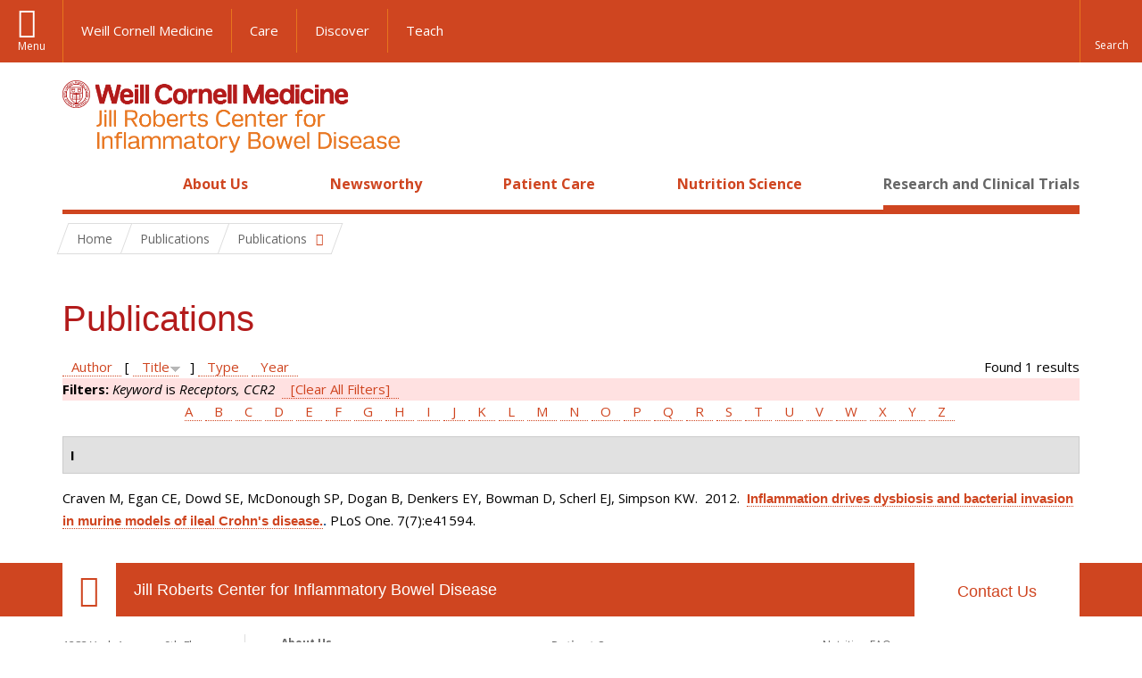

--- FILE ---
content_type: text/html; charset=utf-8
request_url: https://jillrobertsibdcenter.weillcornell.org/research-and-clinical-trials/publications?f%5Bkeyword%5D=158&s=title&o=desc
body_size: 8278
content:
<!DOCTYPE html>

<!--[if IE 7]>    <html class="lt-ie9 lt-ie8 no-js"  lang="en" dir="ltr"> <![endif]-->
<!--[if IE 8]>    <html class="lt-ie9 ie8 no-js"  lang="en" dir="ltr"> <![endif]-->
<!--[if gt IE 8]><!--> <html  lang="en" dir="ltr"> <!--<![endif]-->

  <head>
    <meta charset="utf-8" />
<meta name="description" content="Jill Roberts IBD Center Publications" />
<link rel="shortcut icon" href="https://jillrobertsibdcenter.weillcornell.org/sites/all/themes/wcm_ibd/favicon.ico" />
<meta name="generator" content="Drupal 7 (https://www.drupal.org)" />
<link rel="canonical" href="https://jillrobertsibdcenter.weillcornell.org/research-and-clinical-trials/publications" />
<link rel="shortlink" href="https://jillrobertsibdcenter.weillcornell.org/research-and-clinical-trials/publications" />
    <title>Publications | Jill Roberts Center for Inflammatory Bowel Disease</title>

    <link rel="apple-touch-icon" sizes="57x57" href="/profiles/wcmc/themes/wcm_brand_base/favicons/apple-touch-icon-57x57.png?v=2">
    <link rel="apple-touch-icon" sizes="60x60" href="/profiles/wcmc/themes/wcm_brand_base/favicons/apple-touch-icon-60x60.png?v=2">
    <link rel="apple-touch-icon" sizes="72x72" href="/profiles/wcmc/themes/wcm_brand_base/favicons/apple-touch-icon-72x72.png?v=2">
    <link rel="apple-touch-icon" sizes="76x76" href="/profiles/wcmc/themes/wcm_brand_base/favicons/apple-touch-icon-76x76.png?v=2">
    <link rel="apple-touch-icon" sizes="114x114" href="/profiles/wcmc/themes/wcm_brand_base/favicons/apple-touch-icon-114x114.png?v=2">
    <link rel="apple-touch-icon" sizes="120x120" href="/profiles/wcmc/themes/wcm_brand_base/favicons/apple-touch-icon-120x120.png?v=2">
    <link rel="apple-touch-icon" sizes="144x144" href="/profiles/wcmc/themes/wcm_brand_base/favicons/apple-touch-icon-144x144.png?v=2">
    <link rel="apple-touch-icon" sizes="152x152" href="/profiles/wcmc/themes/wcm_brand_base/favicons/apple-touch-icon-152x152.png?v=2">
    <link rel="apple-touch-icon" sizes="180x180" href="/profiles/wcmc/themes/wcm_brand_base/favicons/apple-touch-icon-180x180.png?v=2">
    <link rel="icon" type="image/png" href="/profiles/wcmc/themes/wcm_brand_base/favicons/favicon-32x32.png?v=2" sizes="32x32">
    <link rel="icon" type="image/png" href="/profiles/wcmc/themes/wcm_brand_base/favicons/favicon-194x194.png?v=2" sizes="194x194">
    <link rel="icon" type="image/png" href="/profiles/wcmc/themes/wcm_brand_base/favicons/favicon-96x96.png?v=2" sizes="96x96">
    <link rel="icon" type="image/png" href="/profiles/wcmc/themes/wcm_brand_base/favicons/android-chrome-192x192.png?v=2" sizes="192x192">
    <link rel="icon" type="image/png" href="/profiles/wcmc/themes/wcm_brand_base/favicons/favicon-16x16.png?v=2" sizes="16x16">
    <link rel="manifest" href="/profiles/wcmc/themes/wcm_brand_base/favicons/manifest.json?v=2">
    <link rel="mask-icon" href="/profiles/wcmc/themes/wcm_brand_base/favicons/safari-pinned-tab.svg?v=2" color="#b31b1b">
    <link rel="shortcut icon" href="/profiles/wcmc/themes/wcm_brand_base/favicons/favicon.ico?v=2">
    <meta name="apple-mobile-web-app-title" content="Weill Cornell Medicine">
    <meta name="application-name" content="Weill Cornell Medicine">
    <meta name="msapplication-TileColor" content="#b31b1b">
    <meta name="msapplication-TileImage" content="/profiles/wcmc/themes/wcm_brand_base/favicons/mstile-144x144.png?v=2">
    <meta name="msapplication-config" content="/profiles/wcmc/themes/wcm_brand_base/favicons/browserconfig.xml?v=2">
    <meta name="theme-color" content="#ffffff">

    <!-- http://t.co/dKP3o1e -->
    <meta name="HandheldFriendly" content="True">
    <meta name="MobileOptimized" content="320">
    <meta name="viewport" content="width=device-width, initial-scale=1.0">
    <link rel="stylesheet" href="https://jillrobertsibdcenter.weillcornell.org/sites/default/files/css/css_kShW4RPmRstZ3SpIC-ZvVGNFVAi0WEMuCnI0ZkYIaFw.css" />
<link rel="stylesheet" href="https://jillrobertsibdcenter.weillcornell.org/sites/default/files/css/css_rOkuVMMGocN2KQ5LCJ-0OYP1dxAyT2HxyKRlZLS_nXU.css" />
<link rel="stylesheet" href="https://jillrobertsibdcenter.weillcornell.org/sites/default/files/css/css_tUL1D9N3iPgLftTSaAyoAorJE19w6Vl6J7fHvGYRZzQ.css" />
<link rel="stylesheet" href="https://jillrobertsibdcenter.weillcornell.org/sites/default/files/css/css__hDFwOqy7DO5pTh7aiJLyjgFR5_gEfFbTEBO6NWA5bE.css" />
<link rel="stylesheet" href="https://fonts.googleapis.com/css?family=Open+Sans:400,300,300italic,400italic,700,700italic" />
<link rel="stylesheet" href="https://jillrobertsibdcenter.weillcornell.org/sites/default/files/css/css_sx06rpjqc9MFvzsy8A4mBWtQDGPIYlyCS1h7RmI2iko.css" />
<link rel="stylesheet" href="https://jillrobertsibdcenter.weillcornell.org/sites/default/files/css/css_PxsPpITToy8ZnO0bJDA1TEC6bbFpGTfSWr2ZP8LuFYo.css" />
    <script src="https://jillrobertsibdcenter.weillcornell.org/sites/default/files/js/js_XexEZhbTmj1BHeajKr2rPfyR8Y68f4rm0Nv3Vj5_dSI.js"></script>
<script src="https://jillrobertsibdcenter.weillcornell.org/sites/default/files/js/js_rsG_22YPjmlEiP0K_67GbG7wA1u2m6p529PKe6uGPZ4.js"></script>
<script src="https://jillrobertsibdcenter.weillcornell.org/sites/default/files/js/js_AlO663eZBay2cvQKQybMWMbD8Y9a9X8CrVnM-3ky9f0.js"></script>
<script src="https://jillrobertsibdcenter.weillcornell.org/sites/default/files/js/js_mEGA-lkaqzKTJb0LnmIlSIvq7SSVWKJgsdzqLCdsx1g.js"></script>
<script src="https://jillrobertsibdcenter.weillcornell.org/sites/default/files/js/js_s3OV5K472qDfSgktSE9tN80ArcolSt5xxYwryVeUWEY.js"></script>
<script>jQuery.extend(Drupal.settings, {"basePath":"\/","pathPrefix":"","setHasJsCookie":0,"ajaxPageState":{"theme":"wcm_ibd","theme_token":"iab0AZQqjuji-L2A_2NXiwHdb-XEW94qcx2bQ-n2jZs","js":{"profiles\/wcmc\/modules\/custom\/wcmc_fieldable_panes\/js\/wcmc_modal.js":1,"profiles\/wcmc\/modules\/panopoly\/panopoly\/panopoly_widgets\/panopoly-widgets.js":1,"profiles\/wcmc\/modules\/panopoly\/panopoly\/panopoly_widgets\/panopoly-widgets-spotlight.js":1,"profiles\/wcmc\/modules\/custom\/wcm_accessibility\/js\/wcm-accessibility.js":1,"profiles\/wcmc\/themes\/wcm_brand_base\/js\/headroom.min.js":1,"profiles\/wcmc\/themes\/wcm_brand_base\/js\/wcm-pin-header.js":1,"profiles\/wcmc\/themes\/wcm_brand_base\/js\/wcm-external-links.js":1,"profiles\/wcmc\/themes\/wcm_brand_base\/js\/jquery.lockfixed-revB.js":1,"profiles\/wcmc\/themes\/wcm_brand_base\/images\/cta_icons\/svgxuse.min.js":1,"profiles\/wcmc\/modules\/panopoly\/contrib\/jquery_update\/replace\/jquery\/1.7\/jquery.min.js":1,"misc\/jquery-extend-3.4.0.js":1,"misc\/jquery-html-prefilter-3.5.0-backport.js":1,"misc\/jquery.once.js":1,"misc\/drupal.js":1,"profiles\/wcmc\/modules\/panopoly\/contrib\/jquery_update\/replace\/ui\/ui\/minified\/jquery.ui.core.min.js":1,"profiles\/wcmc\/modules\/panopoly\/contrib\/jquery_update\/replace\/ui\/ui\/minified\/jquery.ui.widget.min.js":1,"profiles\/wcmc\/modules\/panopoly\/contrib\/jquery_update\/replace\/ui\/ui\/minified\/jquery.ui.tabs.min.js":1,"profiles\/wcmc\/modules\/panopoly\/contrib\/jquery_update\/replace\/ui\/ui\/minified\/jquery.ui.accordion.min.js":1,"profiles\/wcmc\/modules\/panopoly\/contrib\/jquery_update\/replace\/ui\/external\/jquery.cookie.js":1,"profiles\/wcmc\/modules\/custom\/wcmc_fieldable_panes\/js\/fancybox\/jquery.fancybox.pack.js":1,"profiles\/wcmc\/modules\/custom\/wcmc_fieldable_panes\/js\/fancybox\/helpers\/jquery.fancybox-buttons.js":1,"profiles\/wcmc\/modules\/custom\/wcm_slide_nav\/js\/simplebar.min.js":1,"profiles\/wcmc\/modules\/custom\/wcm_slide_nav\/js\/wcm-slide-nav.js":1,"misc\/form-single-submit.js":1,"profiles\/wcmc\/modules\/panopoly\/panopoly\/panopoly_images\/panopoly-images.js":1,"profiles\/wcmc\/modules\/panopoly\/contrib\/entityreference\/js\/entityreference.js":1,"profiles\/wcmc\/modules\/panopoly\/panopoly\/panopoly_admin\/panopoly-admin.js":1,"profiles\/wcmc\/modules\/panopoly\/panopoly\/panopoly_magic\/panopoly-magic.js":1,"profiles\/wcmc\/modules\/panopoly\/panopoly\/panopoly_theme\/js\/panopoly-accordion.js":1,"profiles\/wcmc\/modules\/custom\/wcmc_banner_receiver\/js\/wcmc_banner_receiver.js":1,"profiles\/wcmc\/modules\/custom\/wcm_d7_paragraphs\/js\/wcm-d7-paragraphs.js":1,"profiles\/wcmc\/modules\/panopoly\/contrib\/caption_filter\/js\/caption-filter.js":1,"profiles\/wcmc\/libraries\/jquery.imagesloaded\/jquery.imagesloaded.min.js":1,"profiles\/wcmc\/themes\/wcm_brand_base\/js\/bootstrap.min.js":1,"profiles\/wcmc\/themes\/wcm_brand_base\/js\/wcm-brand-base-script.js":1,"sites\/all\/themes\/wcm_ibd\/js\/wcm_ibd.js":1},"css":{"modules\/system\/system.base.css":1,"modules\/system\/system.messages.css":1,"modules\/system\/system.theme.css":1,"misc\/ui\/jquery.ui.theme.css":1,"misc\/ui\/jquery.ui.accordion.css":1,"profiles\/wcmc\/modules\/custom\/wcmc_fieldable_panes\/js\/fancybox\/jquery.fancybox.css":1,"profiles\/wcmc\/modules\/custom\/wcmc_fieldable_panes\/js\/fancybox\/helpers\/jquery.fancybox-buttons.css":1,"profiles\/wcmc\/modules\/custom\/wcm_slide_nav\/css\/simplebar.css":1,"profiles\/wcmc\/modules\/custom\/wcm_slide_nav\/css\/wcm-slide-nav.css":1,"modules\/field\/theme\/field.css":1,"modules\/node\/node.css":1,"profiles\/wcmc\/modules\/panopoly\/panopoly\/panopoly_admin\/panopoly-admin-navbar.css":1,"profiles\/wcmc\/modules\/panopoly\/panopoly\/panopoly_core\/css\/panopoly-dropbutton.css":1,"profiles\/wcmc\/modules\/panopoly\/panopoly\/panopoly_magic\/css\/panopoly-magic.css":1,"profiles\/wcmc\/modules\/panopoly\/panopoly\/panopoly_theme\/css\/panopoly-featured.css":1,"profiles\/wcmc\/modules\/panopoly\/panopoly\/panopoly_theme\/css\/panopoly-accordian.css":1,"profiles\/wcmc\/modules\/panopoly\/panopoly\/panopoly_theme\/css\/panopoly-layouts.css":1,"profiles\/wcmc\/modules\/panopoly\/panopoly\/panopoly_widgets\/panopoly-widgets.css":1,"profiles\/wcmc\/modules\/panopoly\/panopoly\/panopoly_widgets\/panopoly-widgets-spotlight.css":1,"profiles\/wcmc\/modules\/panopoly\/panopoly\/panopoly_wysiwyg\/panopoly-wysiwyg.css":1,"profiles\/wcmc\/modules\/panopoly\/contrib\/radix_layouts\/radix_layouts.css":1,"modules\/search\/search.css":1,"modules\/user\/user.css":1,"profiles\/wcmc\/modules\/custom\/wcmc_carousel\/css\/wcmc_carousel.css":1,"profiles\/wcmc\/modules\/custom\/wcmc_fieldable_panes\/css\/wcmc_headshot.css":1,"profiles\/wcmc\/modules\/custom\/wcm_d7_paragraphs\/css\/wcm-d7-paragraphs.css":1,"profiles\/wcmc\/modules\/custom\/wcm_elasticsearch\/css\/wcm-elasticsearch.css":1,"profiles\/wcmc\/modules\/panopoly\/contrib\/views\/css\/views.css":1,"profiles\/wcmc\/modules\/custom\/panopoly_override\/css\/panopoly-override.css":1,"profiles\/wcmc\/modules\/panopoly\/contrib\/caption_filter\/caption-filter.css":1,"profiles\/wcmc\/modules\/panopoly\/contrib\/ctools\/css\/ctools.css":1,"profiles\/wcmc\/modules\/panopoly\/contrib\/panels\/css\/panels.css":1,"profiles\/wcmc\/modules\/contrib\/biblio\/biblio.css":1,"https:\/\/fonts.googleapis.com\/css?family=Open+Sans:400,300,300italic,400italic,700,700italic":1,"profiles\/wcmc\/themes\/wcm_brand_base\/css\/wcm_brand_base.css":1,"sites\/all\/themes\/wcm_ibd\/css\/wcm_ibd.css":1,"profiles\/wcmc\/modules\/panopoly\/panopoly\/panopoly_images\/panopoly-images.css":1}},"CToolsModal":{"modalSize":{"type":"scale","width":".9","height":".9","addWidth":0,"addHeight":0,"contentRight":25,"contentBottom":75},"modalOptions":{"opacity":".55","background-color":"#FFF"},"animationSpeed":"fast","modalTheme":"CToolsModalDialog","throbberTheme":"CToolsModalThrobber"},"panopoly_magic":{"pane_add_preview_mode":"automatic"},"currentPath":"research-and-clinical-trials\/publications","currentPathIsAdmin":false,"urlIsAjaxTrusted":{"\/research-and-clinical-trials\/publications?f%5Bkeyword%5D=158\u0026s=title\u0026o=desc":true},"wcm_brand_base":{"toggle_always_pin_header":"0"},"password":{"strengthTitle":"Password compliance:"},"type":"setting"});</script>
  </head>
  <body class="html not-front not-logged-in no-sidebars page-research-and-clinical-trials page-research-and-clinical-trials-publications region-content wcc no-navbar no-js" >
    <div id="skip-link">
      <a href="#site-main">Skip to main content</a>
    </div>
        <header id="pinned-header">
    <div class="wcm-search"><div class="container"><form class="global-search" action="/research-and-clinical-trials/publications?f%5Bkeyword%5D=158&amp;s=title&amp;o=desc" method="post" id="wcm-elasticsearch-blocks-widget-radios" accept-charset="UTF-8" role="search"><span class="search-button-span"><input class="search-button form-submit btn btn-default btn-primary" type="submit" id="edit-submit--2" name="op" value="Perform search" /><svg class="cta-icon cta-icon-search"><use xlink:href="/profiles/wcmc/themes/wcm_brand_base/images/cta_icons/symbol-defs.svg#cta-icon-search"></use></svg></span><span><div class="form-item form-type-textfield form-item-search-keys form-group">
  <label class="element-invisible" for="edit-search-keys--2">Enter the terms you wish to search for. </label>
 <input placeholder="Enter Search Term..." class="global-search-input form-control form-text" role="searchbox" type="text" id="edit-search-keys--2" name="search_keys" value="" size="25" maxlength="128" />
</div>
</span><fieldset><legend class="sr-only">Select Search Option</legend><div id="edit-search-type--2" class="form-radios"><div class="form-item form-type-radio form-item-search-type radio">
  <label for="edit-search-type-pages"><input type="radio" id="edit-search-type-pages" name="search_type" value="pages" checked="checked" class="form-radio" />This Site </label>
</div>
<div class="form-item form-type-radio form-item-search-type radio">
  <label for="edit-search-type-all-sites"><input type="radio" id="edit-search-type-all-sites" name="search_type" value="all_sites" class="form-radio" />All WCM Sites </label>
</div>
<div class="form-item form-type-radio form-item-search-type radio">
  <label for="edit-search-type-people"><input type="radio" id="edit-search-type-people" name="search_type" value="people" class="form-radio" />Directory </label>
</div>
</div></fieldset><input type="hidden" name="form_build_id" value="form-wmJZdIQAHDwvxTICQHoz3qLVsZ1rm15seAvkhAc3ULA" />
<input type="hidden" name="form_id" value="wcm_elasticsearch_blocks_widget_radios" />
</form></div></div>
    <div class="brand__nav brand__nav-site-logo">
    <div class="wrap">
      <div
        class="main-menu-toggle"
        tabindex="0"
        role="button"
        aria-label="Menu"
        aria-controls="slide-out-nav"
        aria-pressed="false">Menu</div>

              <div class="wcm-sm-white">
          <a href="https://weill.cornell.edu/">
            <img src="/profiles/wcmc/themes/wcm_brand_base/images/WCM_logo_white.png" alt="Weill Cornell Medicine">
          </a>
        </div>
      
              <ul class="wcm-global-links">
                      <li class="wcm-global-links__wcm first"><a href="https://weill.cornell.edu/">Weill Cornell Medicine</a></li>
            <li><a href="https://weillcornell.org">Care</a></li>
                      <li><a href="https://research.weill.cornell.edu">Discover</a></li>
            <li class="last"><a href="https://weill.cornell.edu/education">Teach</a></li>
        </ul>
      
      <div class="wcm-global-links--secondary-actions">
        
                  <div class="search-trigger" tabindex="0">
            <span role="button" aria-label="Reveal search bar" class="search-trigger-button search-trigger-button--find">
              <svg class="cta-icon cta-icon-search">
                <use xmlns:xlink="http://www.w3.org/1999/xlink" xlink:href="/profiles/wcmc/themes/wcm_brand_base/images/cta_icons/symbol-defs.svg#cta-icon-search"></use>
              </svg>
            </span>
            <span role="button" aria-label="Hide search bar" class="search-trigger-button search-trigger-button--close">
              <svg class="cta-icon cta-icon-close">
                <use xlink:href="/profiles/wcmc/themes/wcm_brand_base/images/cta_icons/symbol-defs.svg#cta-icon-close"></use>
              </svg>
            </span>
          </div>
              </div>
    </div>
  </div>
</header>

<div id="page">
  <div class="brand">
  <div class="brand__lockup">
    <div class="container">
              <div class="brand__logo">
          <a class="wcm-site-logo" href="/"><img src="https://jillrobertsibdcenter.weillcornell.org/sites/all/themes/wcm_ibd/logo.png" alt="Jill Roberts Center for Inflammatory Bowel Disease" /></a>
        </div>
        <a class="wcm-site-title wcm-site-title--lockup" href="/">Jill Roberts Center for Inflammatory Bowel Disease</a>
          </div>
  </div>
</div>

  <nav id="slide-out-nav" aria-label="Slide out navigation">
  <div class="slide-out-nav__help">Explore this Website</div>
    <div id="slide-nav">
<ul class="menu"><li class="level-1 home"><a href="/">Home</a></li><li class="first menu-mlid-1108 level-1" data-level="1"><a href="/about-us" title="Discover our mission, our prestigious care team, and contact information for the Jill Roberts IBD Center." class="has-child">About Us</a><button class="slide-nav-toggle" aria-expanded="false"><span class="element-invisible">Toggle About Us menu options</span></button><ul class="collapse menu menu--level-2"><li class="first menu-mlid-1133 level-2" data-level="2"><a href="/about-us/clinical-staff">Clinical Staff</a></li>
<li class="menu-mlid-2297 level-2" data-level="2"><a href="/about-us/research-staff">Research Staff</a></li>
<li class="last menu-mlid-1134 level-2" data-level="2"><a href="/about-us/contact-us">Contact Us</a></li>
</ul></li>
<li class="menu-mlid-1755 level-1" data-level="1"><a href="/news" title="IBD News and Updates from the Jill Roberts Team" class="has-child">Newsworthy</a><button class="slide-nav-toggle" aria-expanded="false"><span class="element-invisible">Toggle Newsworthy menu options</span></button><ul class="collapse menu menu--level-2"><li class="first last menu-mlid-1757 level-2" data-level="2"><a href="/news-categories/news-and-announcements" title="">News and Announcements</a></li>
</ul></li>
<li class="menu-mlid-1111 level-1" data-level="1"><a href="/patient-care" title="Find important information regarding the clinical services we provide, a list of frequently asked questions, and instructions to prepare you for for your visit." class="has-child">Patient Care</a><button class="slide-nav-toggle" aria-expanded="false"><span class="element-invisible">Toggle Patient Care menu options</span></button><ul class="collapse menu menu--level-2"><li class="first menu-mlid-1188 level-2" data-level="2"><a href="/patient-care/clinical-services">Clinical Services</a></li>
<li class="menu-mlid-1190 level-2" data-level="2"><a href="/patient-care/faqs">FAQs</a></li>
<li class="menu-mlid-1189 level-2" data-level="2"><a href="/patient-care/your-visit">For Your Visit</a></li>
<li class="last menu-mlid-2309 level-2" data-level="2"><a href="/patient-care/covid-19-information">COVID-19 Information</a></li>
</ul></li>
<li class="menu-mlid-1112 level-1" data-level="1"><a href="/nutrition-science" title="Discover the latest IBD nutritional science, information regarding food intolerance, and frequently asked questions." class="has-child">Nutrition Science</a><button class="slide-nav-toggle" aria-expanded="false"><span class="element-invisible">Toggle Nutrition Science menu options</span></button><ul class="collapse menu menu--level-2"><li class="first menu-mlid-1137 level-2" data-level="2"><a href="/nutrition-science/nutrition-faqs">Nutrition FAQs</a></li>
<li class="menu-mlid-1146 level-2" data-level="2"><a href="/nutrition-science/food-intolerances">Food Intolerances</a></li>
<li class="last menu-mlid-2316 level-2" data-level="2"><a href="/nutrition-science/news-ibd-nutrition">News in IBD Nutrition</a></li>
</ul></li>
<li class="last active-trail menu-mlid-1113 level-1" data-level="1"><a href="/research-and-clinical-trials" title="Participate in ongoing clinical IBD trials, and find scholarly research publications." class="active-trail active-trail has-child">Research and Clinical Trials</a><button class="slide-nav-toggle" aria-expanded="false"><span class="element-invisible">Toggle Research and Clinical Trials menu options</span></button><ul class="collapse menu menu--level-2"><li class="first menu-mlid-1148 level-2" data-level="2"><a href="/research-and-clinical-trials/clinical-trials">Clinical Trials</a></li>
<li class="last active-trail active menu-mlid-1778 level-2" data-level="2"><a href="/research-and-clinical-trials/publications" title="" class="active-trail active">Publications</a></li>
</ul></li>
</ul></div>  <ul class="wcm-global-links--sm">
    <li><a href="https://weill.cornell.edu">Weill Cornell Medicine</a></li>
    <li><a href="https://weillcornell.org">Care</a></li>
    <li><a href="https://research.weill.cornell.edu">Discover</a></li>
    <li><a href="https://weill.cornell.edu/education">Teach</a></li>
  </ul>
</nav>

<nav class="main-nav" aria-label="Primary">
  <div class="container">
    <div id="main-nav">
<ul class="menu justify-items"><li class="level-1 home"><a href="/">Home</a></li><li class="first has-children menu-mlid-1108 level-1"><a href="/about-us" title="Discover our mission, our prestigious care team, and contact information for the Jill Roberts IBD Center.">About Us</a></li>
<li class="has-children menu-mlid-1755 level-1"><a href="/news" title="IBD News and Updates from the Jill Roberts Team">Newsworthy</a></li>
<li class="has-children menu-mlid-1111 level-1"><a href="/patient-care" title="Find important information regarding the clinical services we provide, a list of frequently asked questions, and instructions to prepare you for for your visit.">Patient Care</a></li>
<li class="has-children menu-mlid-1112 level-1"><a href="/nutrition-science" title="Discover the latest IBD nutritional science, information regarding food intolerance, and frequently asked questions.">Nutrition Science</a></li>
<li class="last has-children active-trail menu-mlid-1113 level-1"><a href="/research-and-clinical-trials" title="Participate in ongoing clinical IBD trials, and find scholarly research publications." class="active-trail active-trail active-trail">Research and Clinical Trials</a></li>
</ul></div>  </div>
</nav>

  <nav id="bc-nav" aria-label="Breadcrumb">
    <div class="container">
      <ul class="breadcrumb-nav">
        <li><span><a href="/">Home</a></span></li><li class="bc-no-link"><span>Publications</span></li><li><button class="dropdown-toggle" type="button" id="bc-explore-second_level" data-toggle="dropdown" aria-haspopup="true" aria-expanded="true">
          <span class="bc-toggle-siblings">Publications</span>
          </button>
<ul class="dropdown-menu dropdown-menu-left" aria-labelledby="bc-explore-second_level"><li class="first menu-mlid-1148 level-2"><a href="/research-and-clinical-trials/clinical-trials">Clinical Trials</a></li>
<li class="last active-trail active menu-mlid-1778 level-2"><a href="/research-and-clinical-trials/publications" title="" class="active-trail active">Publications</a></li>
</ul></li>      </ul>
    </div>
  </nav>

  <div id="site-main" class="site-main">
    <div class="container">
                            </div>
        <h1 class="title">Publications</h1>
        
  
  <div id="biblio-header" class="clear-block"><div class="biblio-export">Found 1 results</div> <a href="/research-and-clinical-trials/publications?f%5Bkeyword%5D=158&amp;s=author&amp;o=asc" title="Click a second time to reverse the sort order" class="active">Author</a>  [ <a href="/research-and-clinical-trials/publications?f%5Bkeyword%5D=158&amp;s=title&amp;o=asc" title="Click a second time to reverse the sort order" class="active active">Title</a><img src="https://jillrobertsibdcenter.weillcornell.org/profiles/wcmc/modules/contrib/biblio/misc/arrow-asc.png" alt="(Asc)" />]  <a href="/research-and-clinical-trials/publications?f%5Bkeyword%5D=158&amp;s=type&amp;o=asc" title="Click a second time to reverse the sort order" class="active">Type</a>  <a href="/research-and-clinical-trials/publications?f%5Bkeyword%5D=158&amp;s=year&amp;o=desc" title="Click a second time to reverse the sort order" class="active">Year</a> <div class="biblio-filter-status"><div class="biblio-current-filters"><b>Filters: </b><em class="placeholder">Keyword</em> is <em class="placeholder">Receptors, CCR2</em>&nbsp;&nbsp;<a href="/research-and-clinical-trials/publications/filter/clear?s=title&amp;o=desc">[Clear All Filters]</a></div></div><div class="biblio-alpha-line"><div class="biblio-alpha-line"><a href="/research-and-clinical-trials/publications?f%5Btg%5D=A" rel="nofollow" class="active">A</a>&nbsp;<a href="/research-and-clinical-trials/publications?f%5Btg%5D=B" rel="nofollow" class="active">B</a>&nbsp;<a href="/research-and-clinical-trials/publications?f%5Btg%5D=C" rel="nofollow" class="active">C</a>&nbsp;<a href="/research-and-clinical-trials/publications?f%5Btg%5D=D" rel="nofollow" class="active">D</a>&nbsp;<a href="/research-and-clinical-trials/publications?f%5Btg%5D=E" rel="nofollow" class="active">E</a>&nbsp;<a href="/research-and-clinical-trials/publications?f%5Btg%5D=F" rel="nofollow" class="active">F</a>&nbsp;<a href="/research-and-clinical-trials/publications?f%5Btg%5D=G" rel="nofollow" class="active">G</a>&nbsp;<a href="/research-and-clinical-trials/publications?f%5Btg%5D=H" rel="nofollow" class="active">H</a>&nbsp;<a href="/research-and-clinical-trials/publications?f%5Btg%5D=I" rel="nofollow" class="active">I</a>&nbsp;<a href="/research-and-clinical-trials/publications?f%5Btg%5D=J" rel="nofollow" class="active">J</a>&nbsp;<a href="/research-and-clinical-trials/publications?f%5Btg%5D=K" rel="nofollow" class="active">K</a>&nbsp;<a href="/research-and-clinical-trials/publications?f%5Btg%5D=L" rel="nofollow" class="active">L</a>&nbsp;<a href="/research-and-clinical-trials/publications?f%5Btg%5D=M" rel="nofollow" class="active">M</a>&nbsp;<a href="/research-and-clinical-trials/publications?f%5Btg%5D=N" rel="nofollow" class="active">N</a>&nbsp;<a href="/research-and-clinical-trials/publications?f%5Btg%5D=O" rel="nofollow" class="active">O</a>&nbsp;<a href="/research-and-clinical-trials/publications?f%5Btg%5D=P" rel="nofollow" class="active">P</a>&nbsp;<a href="/research-and-clinical-trials/publications?f%5Btg%5D=Q" rel="nofollow" class="active">Q</a>&nbsp;<a href="/research-and-clinical-trials/publications?f%5Btg%5D=R" rel="nofollow" class="active">R</a>&nbsp;<a href="/research-and-clinical-trials/publications?f%5Btg%5D=S" rel="nofollow" class="active">S</a>&nbsp;<a href="/research-and-clinical-trials/publications?f%5Btg%5D=T" rel="nofollow" class="active">T</a>&nbsp;<a href="/research-and-clinical-trials/publications?f%5Btg%5D=U" rel="nofollow" class="active">U</a>&nbsp;<a href="/research-and-clinical-trials/publications?f%5Btg%5D=V" rel="nofollow" class="active">V</a>&nbsp;<a href="/research-and-clinical-trials/publications?f%5Btg%5D=W" rel="nofollow" class="active">W</a>&nbsp;<a href="/research-and-clinical-trials/publications?f%5Btg%5D=X" rel="nofollow" class="active">X</a>&nbsp;<a href="/research-and-clinical-trials/publications?f%5Btg%5D=Y" rel="nofollow" class="active">Y</a>&nbsp;<a href="/research-and-clinical-trials/publications?f%5Btg%5D=Z" rel="nofollow" class="active">Z</a>&nbsp;</div></div></div><div class="biblio-category-section"><div class="biblio-separator-bar">I</div><div class="biblio-entry"><span class="biblio-authors">Craven M, Egan CE, Dowd SE, McDonough SP, Dogan B, Denkers EY, Bowman D, Scherl EJ, Simpson KW</span>.&nbsp; 
2012.&nbsp;&nbsp;<span class="biblio-title"><a href="/research-and-clinical-trials/publications/inflammation-drives-dysbiosis-and-bacterial-invasion">Inflammation drives dysbiosis and bacterial invasion in murine models of ileal Crohn's disease.</a>. </span>PLoS One. 7(7):e41594.<span class="Z3988" title="ctx_ver=Z39.88-2004&amp;rft_val_fmt=info%3Aofi%2Ffmt%3Akev%3Amtx%3Ajournal&amp;rft.atitle=Inflammation+drives+dysbiosis+and+bacterial+invasion+in+murine+models+of+ileal+Crohn%26%23039%3Bs+disease.&amp;rft.title=PLoS+One&amp;rft.issn=1932-6203&amp;rft.date=2012&amp;rft.volume=7&amp;rft.issue=7&amp;rft.spage=e41594&amp;rft.aulast=Craven&amp;rft.aufirst=Melanie&amp;rft.au=Egan%2C+Charlotte&amp;rft.au=Dowd%2C+Scot&amp;rft.au=McDonough%2C+Sean&amp;rft.au=Dogan%2C+Belgin&amp;rft.au=Denkers%2C+Eric&amp;rft.au=Bowman%2C+Dwight&amp;rft.au=Scherl%2C+Ellen&amp;rft.au=Simpson%2C+Kenneth&amp;rft_id=info%3Adoi%2F10.1371%2Fjournal.pone.0041594"></span></div></div>  </div>

  <footer class="page-footer">

  <div class="footer-contact">
    <div class="container">
      <div class="footer-contact__map-link"><a href="https://goo.gl/maps/JgEkodkR22S2">Our Location</a></div>
      <div class="footer-contact__site-name"><a href="/">Jill Roberts Center for Inflammatory Bowel Disease</a></div>
      <div class="footer-contact__contact-us"><a href="/about-us/contact">Contact Us</a></div>
          </div>
  </div>

    <div class="footer-site">
      <div class="container">
        <div class="footer-site-info">
          <div class="footer-address">
                        <div class="footer-address__address">
              1283 York Avenue, 9th Floor<br>
              New York, NY 10065<br>
                              Phone: <a href="tel: (212) 746-5077">(212) 746-5077</a><br>
                                            Fax: (212) 746-8144<br>
                          </div>
          </div>

                      <nav class="footer-nav" aria-label="Footer">
              
  <div id="block-menu-block-1" class="block block-menu-block">

    
  <div class="content">
    
<ul class="menu"><li class="first menu-mlid-1108 level-1"><a href="/about-us" title="Discover our mission, our prestigious care team, and contact information for the Jill Roberts IBD Center.">About Us</a><ul class="menu"><li class="first menu-mlid-1133 level-2"><a href="/about-us/clinical-staff">Clinical Staff</a></li>
<li class="menu-mlid-2297 level-2"><a href="/about-us/research-staff">Research Staff</a></li>
<li class="last menu-mlid-1134 level-2"><a href="/about-us/contact-us">Contact Us</a></li>
</ul></li>
<li class="menu-mlid-1755 level-1"><a href="/news" title="IBD News and Updates from the Jill Roberts Team">Newsworthy</a><ul class="menu"><li class="first last menu-mlid-1757 level-2"><a href="/news-categories/news-and-announcements" title="">News and Announcements</a></li>
</ul></li>
<li class="menu-mlid-1111 level-1"><a href="/patient-care" title="Find important information regarding the clinical services we provide, a list of frequently asked questions, and instructions to prepare you for for your visit.">Patient Care</a><ul class="menu"><li class="first menu-mlid-1188 level-2"><a href="/patient-care/clinical-services">Clinical Services</a></li>
<li class="menu-mlid-1190 level-2"><a href="/patient-care/faqs">FAQs</a></li>
<li class="menu-mlid-1189 level-2"><a href="/patient-care/your-visit">For Your Visit</a></li>
<li class="last menu-mlid-2309 level-2"><a href="/patient-care/covid-19-information">COVID-19 Information</a></li>
</ul></li>
<li class="menu-mlid-1112 level-1"><a href="/nutrition-science" title="Discover the latest IBD nutritional science, information regarding food intolerance, and frequently asked questions.">Nutrition Science</a><ul class="menu"><li class="first menu-mlid-1137 level-2"><a href="/nutrition-science/nutrition-faqs">Nutrition FAQs</a></li>
<li class="menu-mlid-1146 level-2"><a href="/nutrition-science/food-intolerances">Food Intolerances</a></li>
<li class="last menu-mlid-2316 level-2"><a href="/nutrition-science/news-ibd-nutrition">News in IBD Nutrition</a></li>
</ul></li>
<li class="last active-trail menu-mlid-1113 level-1"><a href="/research-and-clinical-trials" title="Participate in ongoing clinical IBD trials, and find scholarly research publications." class="active-trail">Research and Clinical Trials</a><ul class="menu"><li class="first menu-mlid-1148 level-2"><a href="/research-and-clinical-trials/clinical-trials">Clinical Trials</a></li>
<li class="last active-trail active menu-mlid-1778 level-2"><a href="/research-and-clinical-trials/publications" title="" class="active-trail active">Publications</a></li>
</ul></li>
</ul>  </div>
</div>
            </nav>
                  </div>

                  <div class="footer-statement">
            <div class="footer-statement__emblem"></div>
            <div class="footer-statement__statement">
              <strong>Care. Discover. Teach.</strong> With a legacy of putting patients first, Weill Cornell Medicine is committed to providing exemplary and individualized clinical care, making groundbreaking biomedical discoveries, and educating generations of exceptional doctors and scientists.
            </div>
          </div>
        
        <div class="footer-partnership">
          <a href="https://weill.cornell.edu/" class="footer-partnership__wcm" aria-label="Weill Cornell Medicine footer logo">Weill Cornell Medicine</a>
                      <a href="https://nyp.org/" class="footer-partnership__nyp" aria-label="NewYork - Presbyterian footer logo">NewYork - Presbyterian</a>
                  </div>

        <div class="footer-links">
          <div class="footer-links__copyright">&copy; Weill Cornell Medicine.</div>
          <nav class="footer-links__menu navigation" aria-label="Global Footer">
            <ul>
              <li><a aria-label="View the Privacy & Legal notice for WCM sites" href="https://weill.cornell.edu/legal/" title="">Privacy & Legal</a></li>
              <li><a aria-label="View the Equal Education & Employment notice" href="https://careers.weill.cornell.edu/about-weill-cornell/wcm-eeo-statement" title="">Equal Education & Employment</a></li>
              <li><a aria-label="Go to the WCM Careers site" href="https://weill.cornell.edu/careers" title="">Careers</a></li>
              <li><a aria-label="Find out more about giving to WCM" href="https://give.weill.cornell.edu" title="">Giving</a></li>
              <li><a aria-label="Go to the WCM Directory Search" href="https://directory.weill.cornell.edu/" title="">Directory</a></li>
              <li><a aria-label="Find out how to request web accessibility assistance" href="https://weill.cornell.edu/accessibility" title="">Web Accessibility Assistance</a></li>
            </ul>
          </nav>
        </div>
      </div>
    </div>

  </footer>

  <div id="slide-nav-overlay"></div>
</div>
    <script src="https://jillrobertsibdcenter.weillcornell.org/sites/default/files/js/js_Y2LxC1dyhyOaafX8fC5m_rG-6w0-GUmYnAdhvdtlNRc.js"></script>
<script src="https://jillrobertsibdcenter.weillcornell.org/sites/default/files/js/js_rgIu3LOd-t55N00RHa0RwYhJ94Uf0prZonl-QpY0G7Q.js"></script>
  </body>
</html>
